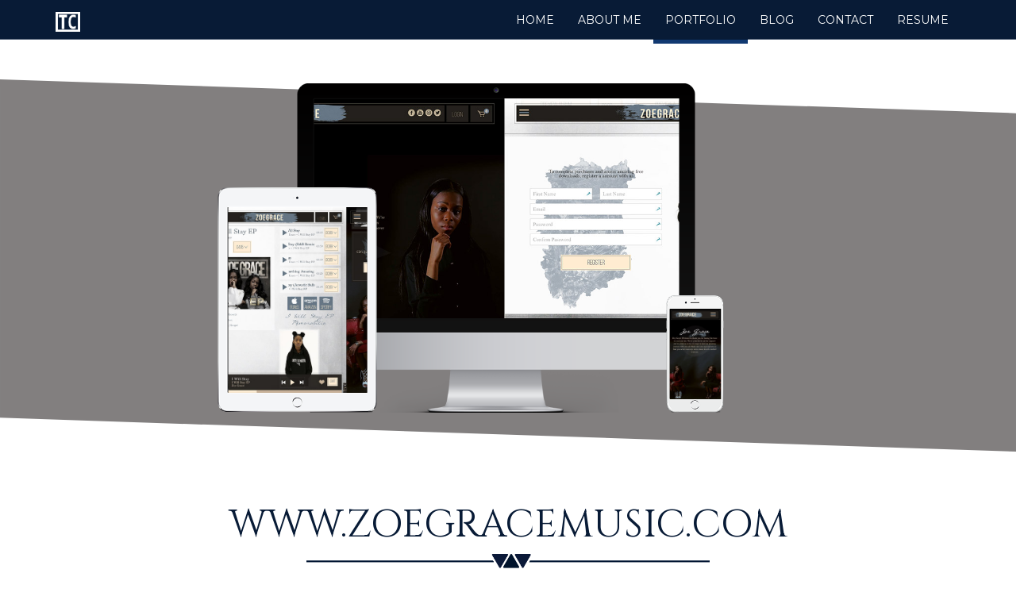

--- FILE ---
content_type: text/html; charset=UTF-8
request_url: https://tatendachawanzwa.com/portfolio/zoegracemusic/
body_size: 5838
content:
<!DOCTYPE HTML>
<html lang="en">
  <head>
    <meta charset="UTF-8">
    <meta http-equiv="X-UA-Compatible" content="IE=edge,chrome=1">
    <meta name="viewport" content="width=device-width, initial-scale=1">
    <meta name="description" content="Tatenda Chawanzwa website - Portfolio, Blog">
    <meta name="author" content="Tatenda Chawanzwa">
    <link rel="icon" href="https://tatendachawanzwa.com/wp-content/themes/mytheme/images/icon.ico">

    <title>zoegracemusic |  TC | Programmer, Artist, Blogger</title>

    <!-- Instead of getting the Bootstrap core CSS, we fetch the blog data with this Wordpress code -->
    <link rel="stylesheet" href="https://maxcdn.bootstrapcdn.com/bootstrap/3.3.7/css/bootstrap.min.css" integrity="sha384-BVYiiSIFeK1dGmJRAkycuHAHRg32OmUcww7on3RYdg4Va+PmSTsz/K68vbdEjh4u" crossorigin="anonymous">
    <link href="https://tatendachawanzwa.com/wp-content/themes/mytheme/style.css" rel="stylesheet">

    <!-- HTML5 shim and Respond.js for IE8 support of HTML5 elements and media queries -->
    <!--[if lt IE 9]>
      <script src="https://oss.maxcdn.com/html5shiv/3.7.2/html5shiv.min.js"></script>
      <script src="https://oss.maxcdn.com/respond/1.4.2/respond.min.js"></script>
    <![endif]-->

	<script src="https://ajax.googleapis.com/ajax/libs/jquery/2.1.3/jquery.min.js"></script>
  	<script type="text/javascript" src="https://cdnjs.cloudflare.com/ajax/libs/gsap/1.19.1/TweenMax.min.js"></script>
	<script type="text/javascript" src="https://cdnjs.cloudflare.com/ajax/libs/ScrollMagic/2.0.5/ScrollMagic.min.js"></script>
	<script src="https://cdnjs.cloudflare.com/ajax/libs/ScrollMagic/2.0.5/plugins/animation.gsap.min.js"></script>
	<script src="https://cdnjs.cloudflare.com/ajax/libs/mixitup/2.1.11/jquery.mixitup.min.js"></script>

	<!-- Custom fonts -->
	<link href="https://fonts.googleapis.com/css?family=Cinzel|Montserrat" rel="stylesheet">
	<link href="https://maxcdn.bootstrapcdn.com/font-awesome/4.7.0/css/font-awesome.min.css" rel="stylesheet" integrity="sha384-wvfXpqpZZVQGK6TAh5PVlGOfQNHSoD2xbE+QkPxCAFlNEevoEH3Sl0sibVcOQVnN" crossorigin="anonymous">

<script type="text/javascript">
	var WIN_WIDTH = $(window).width(); //window width (pxs)
	var WIN_HEIGHT = $(window).height(); //window height (pxs)
	var mob_dev = 768;
	var tablet_dev = 992;
	var large_dev = 1200;

	function toDeg(rad) {
		return rad * (180 / Math.PI);
	}
	var angle = 0;
	if (WIN_WIDTH > mob_dev) {
		angle = toDeg(Math.atan(60 / WIN_WIDTH));
	} else {
		angle = toDeg(Math.atan(40 / WIN_WIDTH));
	}

	function autoScrollTo(elem) {
		var speed = 3000; //time it takes to reach anchor point
		var targetY = $("#" + elem).offset().top;
		if (elem == "blogScroll") targetY += 400;
		if (elem == "contactSection") {
			targetY -= 200;
			speed += 2000;
		}
		$("body").animate({
			"scrollTop" : targetY
		}, speed);
	}
	function scrollToTop() {
		$("body").animate({
			"scrollTop" : "0px"
		}, 3500);
	}

		</script>
	<script>
	  (function(i,s,o,g,r,a,m){i['GoogleAnalyticsObject']=r;i[r]=i[r]||function(){
	  (i[r].q=i[r].q||[]).push(arguments)},i[r].l=1*new Date();a=s.createElement(o),
	  m=s.getElementsByTagName(o)[0];a.async=1;a.src=g;m.parentNode.insertBefore(a,m)
	  })(window,document,'script','//www.google-analytics.com/analytics.js','ga');
					
	  ga('create', 'UA-69464617-1', 'auto');
	  ga('send', 'pageview');
	</script>

	<!--
	wp_head() allows for plugin developers to dynamically add CSS or JavaScript to your site
	Some plugins won't work if omitted
	-->
	<link rel='dns-prefetch' href='//s.w.org' />
		<script type="text/javascript">
			window._wpemojiSettings = {"baseUrl":"https:\/\/s.w.org\/images\/core\/emoji\/2.2.1\/72x72\/","ext":".png","svgUrl":"https:\/\/s.w.org\/images\/core\/emoji\/2.2.1\/svg\/","svgExt":".svg","source":{"concatemoji":"https:\/\/tatendachawanzwa.com\/wp-includes\/js\/wp-emoji-release.min.js?ver=4.7.3"}};
			!function(a,b,c){function d(a){var b,c,d,e,f=String.fromCharCode;if(!k||!k.fillText)return!1;switch(k.clearRect(0,0,j.width,j.height),k.textBaseline="top",k.font="600 32px Arial",a){case"flag":return k.fillText(f(55356,56826,55356,56819),0,0),!(j.toDataURL().length<3e3)&&(k.clearRect(0,0,j.width,j.height),k.fillText(f(55356,57331,65039,8205,55356,57096),0,0),b=j.toDataURL(),k.clearRect(0,0,j.width,j.height),k.fillText(f(55356,57331,55356,57096),0,0),c=j.toDataURL(),b!==c);case"emoji4":return k.fillText(f(55357,56425,55356,57341,8205,55357,56507),0,0),d=j.toDataURL(),k.clearRect(0,0,j.width,j.height),k.fillText(f(55357,56425,55356,57341,55357,56507),0,0),e=j.toDataURL(),d!==e}return!1}function e(a){var c=b.createElement("script");c.src=a,c.defer=c.type="text/javascript",b.getElementsByTagName("head")[0].appendChild(c)}var f,g,h,i,j=b.createElement("canvas"),k=j.getContext&&j.getContext("2d");for(i=Array("flag","emoji4"),c.supports={everything:!0,everythingExceptFlag:!0},h=0;h<i.length;h++)c.supports[i[h]]=d(i[h]),c.supports.everything=c.supports.everything&&c.supports[i[h]],"flag"!==i[h]&&(c.supports.everythingExceptFlag=c.supports.everythingExceptFlag&&c.supports[i[h]]);c.supports.everythingExceptFlag=c.supports.everythingExceptFlag&&!c.supports.flag,c.DOMReady=!1,c.readyCallback=function(){c.DOMReady=!0},c.supports.everything||(g=function(){c.readyCallback()},b.addEventListener?(b.addEventListener("DOMContentLoaded",g,!1),a.addEventListener("load",g,!1)):(a.attachEvent("onload",g),b.attachEvent("onreadystatechange",function(){"complete"===b.readyState&&c.readyCallback()})),f=c.source||{},f.concatemoji?e(f.concatemoji):f.wpemoji&&f.twemoji&&(e(f.twemoji),e(f.wpemoji)))}(window,document,window._wpemojiSettings);
		</script>
		<style type="text/css">
img.wp-smiley,
img.emoji {
	display: inline !important;
	border: none !important;
	box-shadow: none !important;
	height: 1em !important;
	width: 1em !important;
	margin: 0 .07em !important;
	vertical-align: -0.1em !important;
	background: none !important;
	padding: 0 !important;
}
</style>
<script type='text/javascript' src='https://tatendachawanzwa.com/wp-includes/js/jquery/jquery.js?ver=1.12.4'></script>
<script type='text/javascript' src='https://tatendachawanzwa.com/wp-includes/js/jquery/jquery-migrate.min.js?ver=1.4.1'></script>
<script type='text/javascript' src='https://tatendachawanzwa.com/wp-content/themes/mytheme/js/bootstrap.js?ver=4.7.3'></script>
<link rel='https://api.w.org/' href='https://tatendachawanzwa.com/wp-json/' />
<link rel="EditURI" type="application/rsd+xml" title="RSD" href="https://tatendachawanzwa.com/xmlrpc.php?rsd" />
<link rel="wlwmanifest" type="application/wlwmanifest+xml" href="https://tatendachawanzwa.com/wp-includes/wlwmanifest.xml" /> 
<meta name="generator" content="WordPress 4.7.3" />
<link rel="canonical" href="https://tatendachawanzwa.com/portfolio/zoegracemusic/" />
<link rel='shortlink' href='https://tatendachawanzwa.com/?p=254' />
<link rel="alternate" type="application/json+oembed" href="https://tatendachawanzwa.com/wp-json/oembed/1.0/embed?url=https%3A%2F%2Ftatendachawanzwa.com%2Fportfolio%2Fzoegracemusic%2F" />
<link rel="alternate" type="text/xml+oembed" href="https://tatendachawanzwa.com/wp-json/oembed/1.0/embed?url=https%3A%2F%2Ftatendachawanzwa.com%2Fportfolio%2Fzoegracemusic%2F&#038;format=xml" />
  </head>

    <!-- Fixed navbar -->
    <nav class="navbar navbar-custom navbar-fixed-top top-nav-scroll">
      <div class="container">
        <div class="navbar-header">
          <button type="button" class="navbar-toggle collapsed" data-toggle="collapse" data-target="#navbar" aria-expanded="false" aria-controls="navbar">
            <span class="sr-only">Toggle navigation</span>
            <span class="icon-bar"></span>
            <span class="icon-bar"></span>
            <span class="icon-bar"></span>
          </button>
          <a class="navbar-brand" href="https://tatendachawanzwa.com">          	<img alt="TC" src="https://tatendachawanzwa.com/wp-content/themes/mytheme/images/TC.png" class="brand">
          </a>
        </div>
        <div id="navbar" class="navbar-collapse collapse navbar-right">
          <ul class="nav navbar-nav">
            <li id="nav1"><a href="https://tatendachawanzwa.com/#home">HOME</a></li>
            <li id="nav2"><a href="https://tatendachawanzwa.com/#abt">ABOUT ME</a></li>
            <li  id="nav3"><a href="https://tatendachawanzwa.com/portfolio/">PORTFOLIO</a></li>
            <li  id="nav4">
            	<a href="https://tatendachawanzwa.com/blog/">BLOG</a>            </li>
            <li id="nav5"><a href="https://tatendachawanzwa.com/#contactSection">CONTACT</a></li>
            <li><a target="_blank"  href="https://tatendachawanzwa.com/wp-content/themes/mytheme/docs/tatenda_cv_22_1.pdf">RESUME</a></li>
	</ul>
        </div><!--/.nav-collapse -->
      </div>
    </nav>

<body class="page-template-default page page-id-254 page-child parent-pageid-47">

	<div class="container-fluid zgPromo">
		<div class="promoTopTri">
			<div class="bg-triangle">
			  <svg version="1.1" id="Layer_1" xmlns="http://www.w3.org/2000/svg" xmlns:xlink="http://www.w3.org/1999/xlink" x="0px" y="0px"
				 viewBox="0 0 150 55" enable-background="new 0 0 150 55" xml:space="preserve">
			<polygon points="150,55 0,50 0,0 150,5 "/>
			</svg>
			</div>
		</div>
		<div class="row">
			<div class="promoGallery">
				<div class="row p-gallery">
					<figure>
						<div class="p-imac">
							<div class="p-imac-window">
								<div class="p-imac-belt"></div>
							</div>
						</div>
					</figure>
					<figure>
						<div class="p-ipad">
							<div class="p-ipad-window">
								<div class="p-ipad-belt"></div>
							</div>
						</div>
					</figure>
					<figure>
						<div class="p-iphone">
							<div class="p-iphone-window">
								<div class="p-iphone-belt"></div>
							</div>
						</div>
					</figure>
				</div>
				<div class="row p-nav">
					<div class="col-xs-12 p-thumbs">
					</div>
				</div>
			</div>
		</div>
		<div class="row">
			<div class="col-md-12 portDetail-1" style="margin-top: 15px">
				<h1>WWW.ZOEGRACEMUSIC.COM</h1>
				<img class="tri-div" src="https://tatendachawanzwa.com/wp-content/themes/mytheme/images/tri_div.png" />
				<p style="margin-top: 25px">
					Music site for musical artists in London. Site was made to not only inform people of the twins, but also create products to sell on the store. Via a custom CMS administrators can create albums/songs/apparel to sell on the store. Admin can also send mailgun newsletters to subscribers, view campaign stats, send/view email from unique email, view event requests from contact page, create blogs and view orders
				</p>
			</div>
		</div>
		<div class="row images">
			<div class="col-xs-12 col-xs-offset-0 col-md-6 col-md-offset-3">
				<img src="/wp-content/themes/mytheme/images/zg/macbook-headphones.jpg">
			</div>
		</div>
		<div class="row images">
			<div class="col-md-12">
				<div class="macs"></div>
			</div>
		</div>
		<div class="row vids">
			<div class="col-md-12">
				<p>Admin able to create albums/songs, videos, and merchandise to sell in the store</p>
			</div>
			<div class="col-md-4">
				<iframe src="https://www.youtube.com/embed/auT_CiALQNY?rel=0" frameborder="0" allowfullscreen></iframe>
			</div>
			<div class="col-md-4">
				<iframe src="https://www.youtube.com/embed/nW-OySM5B9E?rel=0" frameborder="0" allowfullscreen></iframe>
			</div>
			<div class="col-md-4">
				<iframe src="https://www.youtube.com/embed/Cvm_Neqs9y4?rel=0" frameborder="0" allowfullscreen></iframe>
			</div>
		</div>
		<div class="row login">
			<div class="col-xs-12 col-xs-offset-0 col-md-6 col-md-offset-3">
				<img src="/wp-content/themes/mytheme/images/zg/login.gif">
			</div>
		</div>
		<div class="bg-triangle2">
			<svg version="1.1" id="Layer_1" xmlns="http://www.w3.org/2000/svg" xmlns:xlink="http://www.w3.org/1999/xlink" x="0px" y="0px"
				 viewBox="0 0 150 84" enable-background="new 0 0 150 84" xml:space="preserve">
			<polygon points="150,74 0,84 0,10 150,0 "/>
			</svg>
		</div>
		<div class="row mockupPics">
			<div class="col-xs-12">
				<div class="imacmockup"></div>
			</div>
			<div class="col-xs-12">
				<div class="iphonemockup"></div>
			</div>
		</div>
		<div class="row mockhighlights">
			<div class="col-sm-6 col-md-6">
				<div class="highlight-1"></div>
			</div>
			<div class="col-sm-6 col-md-6">
				<div class="highlight-2"></div>
			</div>
		</div>
		<div class="row">
			<div class="col-xs-12">
				<div class="promo-buttons">
					<a class="btn btn-primary btn-lg demoButton" href="https://www.zoegracemusic.com" target="_blank" type="button">View Site</a>
					<a class="btn btn-primary btn-lg demoButton" href="https://www.behance.net/gallery/47956123/zoegracemusic-website" target="_blank" type="button">View behance page</a>
				</div>
			</div>
		</div>
		<div class="row portDetail-2" style="margin-bottom: 0">
			<div class="col-md-12 tools">
				<h4>TECH STACK</h4>
				<img src="/wp-content/themes/mytheme/images/icons/laravel.png">
				<img src="/wp-content/themes/mytheme/images/icons/react.png">
				<img src="/wp-content/themes/mytheme/images/icons/redux.png">
				<img src="/wp-content/themes/mytheme/images/icons/pixi.png">
				<img class="small" src="/wp-content/themes/mytheme/images/icons/ps.jpg">
				<img class="small" src="/wp-content/themes/mytheme/images/icons/ai.jpg">
				<img class="small" src="/wp-content/themes/mytheme/images/icons/ae.jpg">
			</div>
		</div>
		<!-- PHOTO GALLERY -->
		<div class="row portDetail-2">
				<div class="col-md-12 galleryContainer">
			<h4>DESIGN STAGE</h4>
			<!-- photo gallery thumbnails -->
			<div class="galleryThumbContainer">
				<div class="galleryThumbs">
					<a href="javascript: changeImage(1)" class="thumbsnailimage1">
									<img src="https://tatendachawanzwa.com/wp-content/themes/mytheme/images/zg/zg1.jpg" width="auto" height="100" alt="" /></a><a href="javascript: changeImage(2)" class="thumbsnailimage2">
									<img src="https://tatendachawanzwa.com/wp-content/themes/mytheme/images/zg/zg2.jpg" width="auto" height="100" alt="" /></a><a href="javascript: changeImage(3)" class="thumbsnailimage3">
									<img src="https://tatendachawanzwa.com/wp-content/themes/mytheme/images/zg/zg3.jpg" width="auto" height="100" alt="" /></a><a href="javascript: changeImage(4)" class="thumbsnailimage4">
									<img src="https://tatendachawanzwa.com/wp-content/themes/mytheme/images/zg/zg4.jpg" width="auto" height="100" alt="" /></a><a href="javascript: changeImage(5)" class="thumbsnailimage5">
									<img src="https://tatendachawanzwa.com/wp-content/themes/mytheme/images/zg/zg5.jpg" width="auto" height="100" alt="" /></a><a href="javascript: changeImage(6)" class="thumbsnailimage6">
									<img src="https://tatendachawanzwa.com/wp-content/themes/mytheme/images/zg/zg6.jpg" width="auto" height="100" alt="" /></a>				</div>
			</div>
			<!-- photo gallery preview -->
			<div class="galleryPreviewContainer">
				<div class="galleryPreviewImage">
					<img class="previewImage1" src="https://tatendachawanzwa.com/wp-content/themes/mytheme/images/zg/zg1.jpg" width="100%" height="auto" alt="zoegrace webiste design screenshots" /><img class="previewImage2" src="https://tatendachawanzwa.com/wp-content/themes/mytheme/images/zg/zg2.jpg" width="100%" height="auto" alt="zoegrace webiste design screenshots" /><img class="previewImage3" src="https://tatendachawanzwa.com/wp-content/themes/mytheme/images/zg/zg3.jpg" width="100%" height="auto" alt="zoegrace webiste design screenshots" /><img class="previewImage4" src="https://tatendachawanzwa.com/wp-content/themes/mytheme/images/zg/zg4.jpg" width="100%" height="auto" alt="zoegrace webiste design screenshots" /><img class="previewImage5" src="https://tatendachawanzwa.com/wp-content/themes/mytheme/images/zg/zg5.jpg" width="100%" height="auto" alt="zoegrace webiste design screenshots" /><img class="previewImage6" src="https://tatendachawanzwa.com/wp-content/themes/mytheme/images/zg/zg6.jpg" width="100%" height="auto" alt="zoegrace webiste design screenshots" />				</div>
				<div class="galleryPreviewArrows">
					<a href="#" class="prevArrow"><</a>
					<a href="#" class="nextArrow">></a>
				</div>
			</div>
			<!-- gallery navigation bullets -->
			<div class="galleryNavBullets">
				<a href="javascript: changeImage(1)" class="galleryBullet1"><span>Bullet</span></a><a href="javascript: changeImage(2)" class="galleryBullet2"><span>Bullet</span></a><a href="javascript: changeImage(3)" class="galleryBullet3"><span>Bullet</span></a><a href="javascript: changeImage(4)" class="galleryBullet4"><span>Bullet</span></a><a href="javascript: changeImage(5)" class="galleryBullet5"><span>Bullet</span></a><a href="javascript: changeImage(6)" class="galleryBullet6"><span>Bullet</span></a>			</div>
		</div>
		</div>
		<!-- /PHOTO GALLERY -->
	</div>

<script type="text/javascript">

	$('#nav3').addClass('active');

	var imagesTotal = 6,
	currentImage = 1,
	thumbsTotalWidth = 0;

	showCurrentImage();

	/* setting width of .gallerythumbContainer */
	$(window).load(function(){
		$('.galleryThumbs a img').each(function(){
			//thumbsnailImage width + 10px margin-right + 4px border either side
			thumbsTotalWidth += $(this).width() + 10 + 8;
		});
		$('.galleryThumbs').width(thumbsTotalWidth);
	});

	/* setting up the .prev/nextArrows */
	$('.galleryPreviewArrows .prevArrow').click(function(){
		removeCurrentImage();
		currentImage--;
		if (currentImage == 0) currentImage = imagesTotal;
		showCurrentImage();
		return false;
	});
	$('.galleryPreviewArrows .nextArrow').click(function(){
		removeCurrentImage();
		currentImage++;
		if (currentImage == imagesTotal+1) currentImage = 1;
		showCurrentImage();
		return false;
	});

	/* function invoked by .galleryBullets */
	function changeImage(imgNum) {
		if (imgNum == currentImage) return;
		removeCurrentImage();
		currentImage = imgNum;
		showCurrentImage();
	}

	function removeCurrentImage() {
		$('.galleryThumbs .thumbsnailimage'+currentImage).removeClass("active");
		$('.galleryNavBullets .galleryBullet'+currentImage).removeClass("active");
		$('.galleryPreviewImage .previewImage'+currentImage).hide();
	}
	function showCurrentImage() {
		$('.galleryThumbs .thumbsnailimage'+currentImage).addClass("active");
		$('.galleryNavBullets .galleryBullet'+currentImage).addClass("active");
		$('.galleryPreviewImage .previewImage'+currentImage).show();
		console.log(currentImage);
	}

</script>


		<div class="container-fluid footer-container">
		    <footer>
		     	<div class="row">
					<div class="col-md-6 col-md-offset-3">
						<p>&copy; Site brainchild of Tatenda Chawanzwa</p>
					</div>
		     		<div class="col-md-12 footer-icons">
						<a href="https://twitter.com/shadrech17" target="_blank" ><img src="https://tatendachawanzwa.com/wp-content/themes/mytheme/images/twitter.png" id="footer-icon-twitter" /></a>
						<a href="https://www.behance.net/tatendaChawanzwa" target="_blank"><img src="https://tatendachawanzwa.com/wp-content/themes/mytheme/images/icons/behance.png" id="footer-icon-google" /></a>
						<a href="https://github.com/shadrech" target="_blank"><img src="https://tatendachawanzwa.com/wp-content/themes/mytheme/images/github.png" id="footer-icon-github" />
					</div>
		     	</div>
			</footer>
		</div>

		<script type="text/javascript">
			var vidWidth = $('.portDetail-1 iframe').width();
						$('.portDetail-1 iframe').height(vidWidth * 0.5625);			/*$(".triangleTop").css('borderRight', WIN_WIDTH + 'px solid transparent');
			$(".triangleTop-2").css('borderLeft', WIN_WIDTH + 'px solid transparent');
			$(".triangleTop-3").css('borderLeft', WIN_WIDTH + 'px solid transparent');
			$(".triangleBottom").css('borderLeft', WIN_WIDTH + 'px solid transparent');*/
		</script>
		<script src="https://maxcdn.bootstrapcdn.com/bootstrap/3.3.5/js/bootstrap.min.js"></script>
		<script type="text/javascript" src="https://tatendachawanzwa.com/wp-content/themes/mytheme/js/main.js"></script>
		<script type='text/javascript' src='https://tatendachawanzwa.com/wp-includes/js/wp-embed.min.js?ver=4.7.3'></script>
<script type='text/javascript'>
/* <![CDATA[ */
var countVars = {"disqusShortname":"tatenda"};
/* ]]> */
</script>
<script type='text/javascript' src='https://tatendachawanzwa.com/wp-content/plugins/disqus-comment-system/media/js/count.js?ver=4.7.3'></script>
	</body>
</html>

--- FILE ---
content_type: text/css
request_url: https://tatendachawanzwa.com/wp-content/themes/mytheme/style.css
body_size: 7416
content:
/*!
Theme Name: mytheme
Theme UIR: http://www.tatenda.info
Description: My unique Wordpress Theme
Version: 1
Author: Tatenda Chawanzwa
Author URI: http://www.tatendachawanzwa.com/#abt
Template: mytheme
*/.whiteBG,.wrapper,body .admin-bar{position:relative}.blogBox-home:hover,.blogSum .blogBox:hover,.list-group-item:hover{cursor:pointer;text-decoration:none}.bolden,.name,.single-heading,.tcLogo span{font-weight:700}.break,.clear{clear:both}#pFilter li,#pFilter li a:hover,.blogBox-home:hover,.blogSum a:hover,.list-group-item:hover{text-decoration:none}.promoGallery .p-gallery .p-imac .p-imac-window{height:277px;width:460px}.promoGallery .p-gallery .p-ipad .p-ipad-window{height:234px;width:175px}.promoGallery .p-gallery .p-iphone .p-iphone-window{height:114px;width:65px}.navbar-fixed-bottom{text-align:center;padding:5px;width:100%;height:5px;background-color:#081b36}body,html{background-color:transparent;overflow-x:hidden}.container-fluid{padding-left:0!important;padding-right:0!important}body .admin-bar{background-color:#000;right:0;left:0;z-index:1030}.navbar-fixed-top{top:0}body.admin-bar .navbar-fixed-top{top:28px!important}.icon-bar{color:#fff!important;background-color:#fff!important}.navbar-brand .brand{max-height:25px;margin:0;padding:0}#latestPost{margin:0;padding:10px}.navbar-custom{background-color:#081B36}.navbar-custom li a{color:#fff}.navbar-custom li a:hover{background-color:rgba(8,27,54,.5)!important}@media screen and (min-width:992px){.navbar{background:0 0;height:15px;font-family:Montserrat,Sans-serif,Arial}.navbar-custom,.navbar-fixed-top{background-color:none}.navbar-custom li a{color:#fff}.navbar-fixed-top{-webkit-transition:all 1s ease-out;-moz-transition:all 1s ease-out;-o-transition:all 1s ease-out;transition:all 1s ease-out}.navbar-fixed-top:hover{background-color:rgba(8,27,54,.5)}.top-nav-scroll{background-color:#081b36;border-bottom:1px solid rgba(235,242,252,.3);-webkit-transition:all 1s ease-out;-moz-transition:all 1s ease-out;-o-transition:all 1s ease-out;transition:all 1s ease-out}.top-nav-scroll:hover{background-color:#081b36!important}.navbar-fixed-top li:visited,.top-nav-scroll li.active{background-color:#081b36!important;outline:0;border-bottom:5px solid #113971}.top-nav-scroll li a:hover{background-color:#113971!important}}.mainPic{background:url(images/BGpromo.jpg) bottom center no-repeat;z-index:-50;background-size:cover;-webkit-background-size:cover;-moz-background-size:cover;-o-background-size:cover}.mainPic_b{background:url(images/BGpromo_b.jpg) bottom center no-repeat;z-index:-100;background-size:cover;-webkit-background-size:cover;-moz-background-size:cover;-o-background-size:cover}@media screen and (max-width:767px){.mainPic{background:url(images/BGpromo_mob.jpg) bottom center no-repeat;background-size:cover}.mainPic_b{display:none}}.wrapper{background-color:transparent;width:100%;z-index:500}#abt{padding-top:25vh;z-index:800}.whiteBG{background-color:#fff!important;margin-top:0;z-index:1}.transparentBG{background:0 0;background-color:none}.fullScreen,.introScene{background-color:transparent}.fixedBG{position:fixed;display:block;height:100%;width:100%;margin:0;padding:0}.fullScreen,.introScene,.whiteBG{height:100vh}.introScene{position:relative;z-index:999;text-align:center;font-family:Montserrat,Sans-serif,Arial;color:#fff}@media screen and (max-width:768px){.container{min-width:100%}.introScene{padding-top:40%}}.introScene p{line-height:2px}.tcLogo{position:absolute;margin:0 auto;width:auto!important;padding:0;-webkit-transform:perspective(600px) rotateY(90deg);-moz-transform:perspective(600px) rotateY(90deg);-o-transform:perspective(600px) rotateY(90deg);transform:perspective(600px) rotateY(90deg)}@-webkit-keyframes flip{from{-webkit-transform:perspective(600px) rotateY(90deg)}to{-webkit-transform:perspective(600px) rotateY(0)}}@-moz-keyframes flip{from{-moz-transform:perspective(600px) rotateY(90deg)}to{-moz-transform:perspective(600px) rotateY(0)}}@-o-keyframes flip{from{-o-transform:perspective(600px) rotateY(90deg)}to{-o-transform:perspective(600px) rotateY(0)}}.tcLogo span{border:15px solid #fff;padding:2px;font-size:7em;-webkit-transition:all .3s linear;-moz-transition:all .3s linear;-o-transition:all .3s linear;-ms-transition:all .3s linear;transition:all .3s linear}.name,.skills{position:relative;padding:0}.name{margin:10px 0 0;font-size:1.4em;opacity:1;text-shadow:0 0 1px rgba(255,255,255,.5);-webkit-animation:reveal .7s linear backwards;-moz-animation:reveal .7s linear backwards;-o-animation:reveal .7s linear backwards;animation:reveal .7s linear backwards;-webkit-animation-delay:2s;-moz-animation-delay:2s;-o-animation-delay:2s;animation-delay:2s}.skills{margin:0;font-size:1.1em;text-shadow:0 0 0 #fff;-webkit-animation:reveal .6s linear backwards;-moz-animation:reveal .6s linear backwards;-o-animation:reveal .6s linear backwards;animation:reveal .6s linear backwards;-webkit-animation-delay:3s;-moz-animation-delay:3s;-o-animation-delay:3s;animation-delay:3s}@-webkit-keyframes reveal{0%{opacity:0;color:transparent}90%{opacity:.9;color:transparent}100%{opacity:1}}@-moz-keyframes reveal{0%{opacity:0;color:transparent}90%{opacity:.9;color:transparent}100%{opacity:1}}@-o-keyframes reveal{0%{opacity:0;color:transparent}90%{opacity:.9;color:transparent}100%{opacity:1}}@keyframes reveal{0%{opacity:0;color:transparent}90%{opacity:.9;color:transparent}100%{opacity:1;text-shadow:0 0 1px #fff}}.aboutBox,.ball,.plug img{opacity:1}@media screen and (max-width:768px){.tcLogo span{font-size:5em;border:12px solid #fff}.skills{line-height:normal!important}}#mePic{width:100%}.aboutSlant-bottom,.aboutSlant-top{width:0;height:0;margin:0 auto!important}.aboutSlant-top{border-bottom:40px solid #fff;text-align:justify}.aboutSlant-bottom{position:absolute;border-top:40px solid #fff;display:block}.helloWrapper{position:relative}.helloWrapper p{font-family:'Times New Roman'}@media screen and (max-width:767px){.aboutSlant-top{border-bottom:20px solid #fff}.aboutSlant-bottom{border-top:20px solid #fff}.helloWrapper{margin-top:10px}}@media screen and (min-width:767px) and (max-width:991px){.slantR{z-index:0;width:0;height:0;margin:0;position:relative;top:-35px;right:20px;float:right;border-top:20px solid transparent;border-bottom:20px solid transparent}.helloWrapper{margin-top:20px}}@media screen and (min-width:992px){.slantL,.slantR{width:0;height:0;position:relative;float:right}#s3,#s4{z-index:0;transform:rotate(0)}.slantL{z-index:0;margin:0 right;top:5px;border-top:20px solid transparent;border-bottom:20px solid transparent}#s4,#s5,.slantR{margin:0}.slantR{z-index:0;top:-25px;border-top:20px solid transparent;border-bottom:20px solid transparent}#s3,#s4,#s5{width:0;height:0;position:absolute;border-top:20px solid transparent;border-bottom:20px solid transparent}#s2{color:#fff}#s3{margin:-40px 0 0}#s4{border-left:500px solid #081b36}#s5{z-index:100}}.whiteArea{background-color:#fff;width:100%;height:30px}.ball{position:absolute;background-color:#ebf7fa;height:20px;width:20px;border-radius:10px;z-index:50}.helloSlantB,.helloSlantT{width:0;height:0;margin:0 auto!important;display:block}#ballsSection,#ballsSection-2{position:absolute;z-index:500!important}.helloBox,.helloSlantB,.helloSlantT{position:relative}.helloSlantT{border-bottom:17px solid #ebf7fa}.fa-quote-left{float:left}.helloSlantB{border-top:7px solid #ebf7fa}.helloBox{z-index:888;background-color:#ebf7fa!important;color:#081B36!important;margin:0 auto;margin-top:0!important;padding:5px 5px 5px 10px;font-family:sans-serif,"Lucida Sans Unicode","Lucida Grande";font-size:1em;text-align:center;width:50%}.helloQuotes{position:absolute;color:#fff}.fa-5x{color:rgba(8,27,54,.3)!important}.about-home .pull-left{left:-10px}.about-home .pull-right{top:-50px;display:inline}@media screen and (max-width:767px){.about-home .pull-right,.helloBox .fa{display:none}}@media screen and (max-width:992px){.port-front{left:15px}}.aboutMe{position:relative;z-index:888;text-align:left;font-family:sans-serif,'Palatino Linotype';font-size:1.1em;margin:0 auto!important;padding:5px 20px 0;background-color:#fff!important;color:#081B36!important;width:70%;overflow:visible}.aboutMe .media-body{font-family:"Lucida Grande"}.aboutMe .media{margin:0;padding:0;width:100%}.aboutMe .media-left{padding:0;margin:0;min-width:150px}@media screen and (min-width:767px) and (max-width:992px){.aboutMe{width:80%}}.skill-items{display:none;font-family:Cinzel,sans-serif,'platino linotype';text-align:left;margin:0;padding:0}#pFilter,.plug{text-align:center}.skill-items h3{margin:0}.icons{padding-left: 10px;}.icons img{margin:10px;z-index:10;width:100px;max-width:100%;height:auto}.programming.icons img{max-width:200px}.design.icons img{width:60px;display:inline-block;margin-right:0}.design.icons img.blender{min-width:200px}@media screen and (max-width:991px){.row .icons{display:none}.skill-items{display:block}}.title span{position:absolute!important;font-family:Montserrat,Sans-serif,'Palatino Linotype'!important;font-size:150%;color:#fff;border:10px solid #fff;padding:2px 4px}.portfolioBox span{z-index:100!important}.blogTitle,.blogTitle-home,.categoryTitle span{position:absolute;z-index:5}@media screen and (max-width:767px){.title span{font-size:100%;color:#fff;border:7px solid #fff;padding:1px 2px}}@media screen and (min-width:767px) and (max-width:991px){.title span{font-size:125%;color:#fff;border:8px solid #fff;padding:1px 2px}}.contactTriangle,.triangleTop{border-right:100vw solid transparent}.blogTitle-home{top:calc(55vh - 107px);left:50px}.categoryTitle span{width:auto;top:calc(50vh - 100px)}.triangleTop,.triangleTop-2{z-index:30;height:0;width:0;border-bottom:60px solid #fff}ul{list-style:none}.triangleTop{position:relative}.triangleTop-2{position:absolute;right:-15px;border-left:100vw solid transparent}.triangleTop:before{z-index:1;content:"";display:block;position:absolute;bottom:0;left:0;width:100%}.triangleBottom,.triangleTop-3{width:0;border-left:100vw solid transparent;height:0}.triangleTop-3{position:relative;z-index:100;border-bottom:60px solid #fff}.triangleBottom{position:absolute;z-index:30;left:0;border-top:60px solid #fff}#blogTri{top:-60px}.contactTriangle{height:0;width:100%;position:absolute;z-index:500;border-bottom:60px solid #081b36;margin-top:-60px}.quote{font-family:'Times New Roman';font-size:1.2em;color:#113971;padding-left:20px;padding-right:20px;margin-bottom:10px}.demoButton,.viewButton{font-family:Montserrat,Sans-serif,'Palatino Linotype';z-index:1;position:relative}#myCarousel{position:relative;z-index:2}#myCarousel .item{width:100%;height:auto}.slider-size{height:41.666667vw}#carousel-zg{background:url(images/banners/zg_banner.jpg) center center;background-size:cover}#carousel-gsmart{background:url(images/banners/gsmart_banner.jpg) center center;background-size:cover}@media screen and (max-width:768px){.triangleTop,.triangleTop-2,.triangleTop-3{border-bottom:40px solid #fff}.triangleBottom{border-top:40px solid #fff}#blogTri{top:-40px;left:15px}.blogTitle-home{top:calc(55vh - 77px)}.contactTriangle{border-bottom:40px solid #081b36;margin-top:-40px}.ball-scene-2{display:none}#carousel-gsmart,#carousel-zg{height:66.773504vw}#carousel-zg{background:url(images/banners/zg_banner@mobile.jpg) center center no-repeat;background-size:contain}#carousel-gsmart{background:url(images/banners/gsmart_banner@mobile.jpg) center center no-repeat;background-size:contain}.quote{font-size:1em}}.viewButton{margin:20px auto;padding:10px 40px;height:20%;background-color:#081b36!important;width:min-content;width:-webkit-min-content;width:-moz-min-content}.viewButton:hover{background-color:#0f3162!important}.demoButton{margin:10px 20px 0;padding:10px;width:max-content;width:-webkit-max-content;width:-moz-max-content;background-color:#081b36!important}.demoButton:hover{background-color:#0f3162!important}.demoButton img{height:30px;width:auto;margin:0;padding:0}#parallax1{position:relative;z-index:1;height:300px;width:100%}.skyline{position:relative;z-index:10;height:60vh;background-image:url(images/skyline.jpg);background-size:110% auto;background-repeat:repeat-x;overflow:hidden}#skylineTriB{top:calc(60vh - 60px)}@media screen and (max-width:767px){.skyline{background-size:auto 100%;background-position:center}#skylineTriB,#skylineTriT{display:none}}@media screen and (min-width:767px) and (max-width:991px){.skyline{background-position:center;background-size:cover;height:50vh}#skylineTriB{top:-40px}}.social-media-icons a,.social-media-icons span{margin:0 auto;z-index:900}.contactTitle,.plug{z-index:50}.social-media-icons img{position:absolute;width:50px!important}#icon-twitter{margin-top:24%;margin-left:45%}#icon-google{margin-top:24.5%;margin-left:50%}#icon-github{margin-top:25%;margin-left:55%}.plug{position:relative;font-family:"Lucida Grande",sans-serif;margin-top:60vh}.desk-1,.desk-2{margin:0;position:relative}.plug p{padding-right:30px;padding-left:30px}.plug img{max-width:60%;height:auto}#plug1{top:-60px}#plug2{top:-30px}.portWrap{position:relative;z-index:500;background:#fff!important;width:100%}.grad{position:relative;z-index:2;height:300px;background:0 0;padding:0;bottom:0}.desk-1{height:90vh;z-index:10;background:url(images/desk_1.jpg) center center fixed;background-size:cover;-webkit-background-size:cover;-moz-background-size:cover;-o-background-size:cover}.desk-2{height:55vh;z-index:1;background:url(images/desk_2.jpg) 0 -300px no-repeat fixed;background-size:cover;-webkit-background-size:cover;-moz-background-size:cover;-o-background-size:cover}.blogWrap .triangleTop-2{top:-60px}@media screen and (max-width:767px){.plug{margin-top:80px;margin-bottom:20px}.plug img{max-width:50%}#plug1,#plug2,#plug3{margin-top:20px}.desk-1{height:70vh;background:url(images/desk_1_mob.jpg) center center;background-size:cover;-webkit-background-size:cover;-moz-background-size:cover;-o-background-size:cover}.social-media-icons img{width:35px}#icon-twitter{margin-top:60%;margin-left:20%}#icon-google{margin-top:60%;margin-left:40%}#icon-github{margin-top:60%;margin-left:60%}.blogWrap .triangleTop-2{top:-40px;left:10px}.desk-2{background:url(images/desk_2_mob.jpg) center no-repeat;background-size:cover;-webkit-background-size:cover;-moz-background-size:cover;-o-background-size:cover}}@media screen and (min-width:767px) and (max-width:991px){.plug img{max-width:80%}.plug{margin-top:10px}#plug1,#plug2,#plug3{margin-top:20px}.desk-1{height:70vh;background:url(images/desk_1.jpg) center center no-repeat;background-size:cover;-webkit-background-size:cover;-moz-background-size:cover;-o-background-size:cover}.desk-2{background:url(images/desk_2.jpg) bottom no-repeat;background-size:cover;-webkit-background-size:cover;-moz-background-size:cover;-o-background-size:cover}.blogWrap .triangleTop-2{top:-40px;left:10px}#icon-twitter{margin-top:40%;margin-left:30%}#icon-google{margin-top:41.25%;margin-left:40%}#icon-github{margin-top:42.5%;margin-left:50%}}.blogSection{background-color:#fff;margin:0;padding-bottom:200px!important;position:relative;z-index:10}.blogBox,.blogBox-home{z-index:0!important;-webkit-transition:all .2s linear;-moz-transition:all .2s linear;-o-transition:all .2s linear;-ms-transition:all .2s linear}.blogBox{font-family:Sans-serif,Garamond,"Lucida Grande";background-color:#ebf2fc;margin:15px auto;width:80%!important;transition:all .2s linear;padding:5px 15px}.blogSum .blogBox:hover{background-color:#cddff8}.blogBox-home{font-family:"Lucida Sans Unicode","Lucida Grande",sans-serif;background-color:#ebf2fc;margin:5px auto;transition:all .2s linear;padding:10px 20px}.blogBox-home:hover{background-color:#cddff8}.blogBox-single,.commentBox{background-color:#ebf2fc}.col-md-9>.blogBox-home{margin-top:70px!important}.blogBox-home img{width:100%;height:auto}.blogBox-single{font-family:Sans-serif,"Lucida Grande";z-index:1;margin:15px auto;width:90%;padding:10px 20px}.single-heading{font-family:Cinzel,Sans-serif,'Palatino Linotype';margin-bottom:10px;margin-top:25px}.gsmartPromo .promo-buttons,.single-buttons{width:100%;position:relative;text-align:center}@media screen and (max-width:991px){.blogBox-single{width:90%}.blogBox{width:90%!important}}.blogbox-small p{font-size:.9em}.thumbnail-blog{width:100%;height:200px;overflow:hidden}.thumbnail-blog img{width:100%;height:auto;transform:translateY(-50%)}.about-home{font-family:"Lucida Sans Unicode","Lucida Grande",sans-serif;color:#081b36}@media screen and (min-width:768px){.container-blog{max-width:900px}}.excerpt{font-family:Sans-serif,"Lucida Grande","Lucida Sans Unicode";color:#081b36!important}.categoryBox h5,.list-group-item{font-family:"Lucida Sans Unicode","Lucida Grande",sans-serif}.category-home,.categoryBox,.categoryBox-home{background-color:#bed5f5;color:#081b36!important;padding:5px;z-index:1}.categoryBox{position:fixed;margin:10px auto;width:calc((100% / 12) * 2.9);opacity:1}.category-home{position:relative;margin:10px}@media screen and (max-width:767px){.container-blog .categoryBox{width:85%;top:20px;margin-bottom:20px}.blogBox h1{font-size:5vw}.blogBox .time{font-size:3vw}}.categoryBox-home{margin:10px auto;right:calc(100vw - 40vw);border-left:#081b36 5px solid}.categoryBox-home .bolden{height:100%;width:100%;color:#fff!important;background-color:#081b36}.categoryBox a{color:#081b36!important}.nav-pills li:hover{background-color:#cddff9!important}.badge{float:right}.col-md-3>.list-group{margin-top:70px;position:fixed}@media screen and (max-width:768px){.col-md-3>.list-group{position:relative;margin-top:0;text-align:center}}.list-group-item{background-color:#ebf2fc!important;border:1px solid #fff!important;border-radius:0!important;font-size:.8em;-webkit-transition:all .2s linear;-moz-transition:all .2s linear;-o-transition:all .2s linear;-ms-transition:all .2s linear;transition:all .2s linear;overflow:hidden}.list-group-item h4,.listHeaders{font-size:1.2em;font-weight:700}.shape-1,.shape-2{transition:all .4s linear;overflow:hidden}.list-group-item:hover{background-color:#cddff8!important}.postList{border-left:#081b36 5px solid}#rList{background-color:#081b36!important;border-left:#081b36 1px solid!important;border-top:#081b36 1px solid!important;border-radius:0!important}.catList,.catList-cat{border-left:#0c2a54 5px solid;z-index:100}.catBox{position:relative!important}.bottomBar,.catHeaderPic,.catList{position:relative}.catList{margin-right:40px}@media screen and (max-width:992px){.postList{left:15%}.catList{margin-left:40px}}.catList .badge{background-color:#a7b2c1!important}#cList{background-color:#0c2a54!important;border-left:#0c2a54 1px solid!important;border-top:#0c2a54 1px solid!important;border-radius:none}.listHeaders{height:30px;color:#fff;font-family:Montserrat,Sans-serif!important;padding:0 0 40px 17px!important;margin:0!important;border-radius:0}.listHeaders:hover{cursor:default!important}#pFilter li a:hover,.box-1,.promoGallery .p-nav .p-thumbs .p-thumb:hover,.shape-1,.shape-2{cursor:pointer}.catHeaderPic{height:50vh;z-index:1;background-size:cover;-webkit-background-size:cover;-moz-background-size:cover;-o-background-size:cover}.categoryHeader .triangleTop-2{top:-60px}.bottomBar{z-index:0}.blog-content{width:auto!important}.excerpt ul{list-style:disc!important}.size-full{width:100%!important;height:auto}#commentform p{width:auto!important}#commentform textarea{width:100%}@media screen and (max-width:768px){.categoryHeader .triangleTop-2{top:-40px}}.portTitle span{top:calc(40vh - 120px)}.portfolioHeaderPic{height:40vh;position:relative;z-index:1;background-image:url(images/desk_1.jpg);background-position:bottom;background-size:cover;background-color:transparent}#pFilter,.portLine{z-index:900;width:100%;position:relative}.port #ballsSection{top:-65px}.port .triangleTop-2{top:-60px}#pFilter{margin:10px;border:none}#pFilter li{float:left;padding:5px 20px;border:none;border-right:1px solid #fff!important;border-radius:0;font-family:Montserrat,Sans-serif,'Palatino Linotype';font-size:100%}#pFilter li a{color:#01050a}.portLine{background-color:#081b36;height:2px}#items-wrapper{position:relative;left:-2vw}#items-wrapper.no-support{left:-4.5vw!important;width:100%!important}@media screen and (min-width:1400px){#items-wrapper{left:-5vw}}#pFilter .list-group-item{background-color:#fff!important}#pFilter .active{background-color:#081b36!important;border-radius:10px 10px 0 0!important}#items-wrapper .item{display:none}.shape-1{position:relative;z-index:10;clip-path:polygon(50% 5%,5% 95%,95% 95%);-webkit-clip-path:polygon(50% 5%,5% 95%,95% 95%);-ms-clip-path:polygon(50% 5%,5% 95%,95% 95%);-moz-clip-path:polygon(50% 5%,5% 95%,95% 95%);-o-clip-path:polygon(50% 5%,5% 95%,95% 95%)}.shape-1:hover{box-shadow:inset 0 0 0 1000px rgba(8,27,54,.8);clip-path:polygon(50% 0,0 100%,100% 100%);-webkit-clip-path:polygon(50% 0,0 100%,100% 100%);-ms-clip-path:polygon(50% 0,0 100%,100% 100%);-moz-clip-path:polygon(50% 0,0 100%,100% 100%);-o-clip-path:polygon(50% 0,0 100%,100% 100%);z-index:20;overflow:hidden}.shape-2{position:relative;z-index:10;-webkit-clip-path:polygon(5% 5%,95% 5%,50% 95%);-moz-clip-path:polygon(5% 5%,95% 5%,50% 95%);-o-clip-path:polygon(5% 5%,95% 5%,50% 95%);clip-path:polygon(5% 5%,95% 5%,50% 95%)}.shape-2:hover{box-shadow:inset 0 0 0 1000px rgba(8,27,54,.8);-webkit-clip-path:polygon(0 0,100% 0,50% 100%);-moz-clip-path:polygon(0 0,100% 0,50% 100%);-o-clip-path:polygon(0 0,100% 0,50% 100%);clip-path:polygon(0 0,100% 0,50% 100%);z-index:20}.shape-1 .details,.shape-2 .details{margin:0 auto;z-index:5;opacity:0;transition:all .4s linear;position:relative;font-family:"Lucida Sans Unicode","Lucida Grande",sans-serif;text-align:center;color:#fff}.shape-1 .details{top:calc((100vw/4) - 50px)}.shape-2 .details{top:15px}.details{font-size:.9em}.details .heading{font-weight:700}.box-1:hover .details,.shape-1:hover .details,.shape-2:hover .details{opacity:1}.box-1{position:relative;z-index:1;height:calc(100vw / 4.5);width:100%;margin-left:15px;margin-bottom:10px;transition:all 1s linear;-webkit-transition:all 1s linear;-moz-transition:all 1s linear;-o-transition:all 1s linear}.box-1:hover{box-shadow:inset 0 0 0 1000px rgba(8,27,54,.8);z-index:10}.box-1 .details{text-align:center;position:relative;margin:0 auto;top:10px;z-index:5;color:#fff;opacity:0;transition:all .4s linear;font-family:"Lucida Sans Unicode","Lucida Grande",sans-serif}@media screen and (min-width:992px){.postList{max-width:22%}#items-wrapper{width:80vw}.no-support{width:95vw!important}.shape-1,.shape-2{width:calc(100vw/4);height:calc(100vw/4)}}@media screen and (min-width:767px) and (max-width:992px){#items-wrapper{width:75vw}.shape-1,.shape-2{width:calc(100vw/2.1);height:calc(100vw/2.1)}#pFilter{left:10vw}#pFilter .list-group-item{border:2px solid #081b36!important}.port #ballsSection{top:-55px;left:5px}.port .triangleTop-2{top:-40px;left:15px}.portTitle span{top:calc(40vh - 105px)}.portLine{width:90%;left:5vw}}@media screen and (max-width:767px){#items-wrapper{width:80vw}.shape-1,.shape-2{width:calc(100vw/1.8);height:calc(100vw/1.8)}#pFilter .list-group-item{border:2px solid #081b36!important}.port #ballsSection{top:-55px;left:5px}.port .triangleTop-2{top:-40px;left:10px}.portTitle span{top:calc(40vh - 95px)}.portLine{width:90%;left:5%}}iframe{width:100%;height:100%}.portDetail-1{color:#081b36;margin:75px 50px 50px 0;padding:0 20px}.portDetail-2{color:#081b36;margin:25px 50px 50px;padding:15px}.portDetail-1 h1{font-family:Cinzel,Sans-serif,'Palatino Linotype';font-size:3.5em;text-align:center}.portDetail-1 p{font-family:Garamond,Montserrat,Sans-serif;font-size:1.1em;text-align:center;width:65%;margin:0 auto}.portDetail-2 h1{font-family:Cinzel,Sans-serif,'Palatino Linotype';font-size:3em;text-align:left;float:left;margin-top:25px}.portDetail-2 li,.portDetail-2 p{font-family:Garamond,Montserrat,Sans-serif;font-size:1.1em;text-align:left;width:100%;margin:0 auto;list-style:none}.portDetail-1 li span,.portDetail-2 li span{font-weight:700}.portMainPic{width:100%;height:auto}.portDetail-triangle{position:absolute;border-bottom:calc(40vh) solid rgba(8,27,54,.2);border-left:calc(40vh) solid transparent;border-right:calc(40vh) solid transparent;margin:0 auto!important}@media screen and (max-width:768px){.iMainframe{margin:0 auto;padding-top:100px;width:100%!important;height:auto!important}.portDetail-1 h1,.portDetail-2 h1{font-size:1.6em!important;width:100%}.portDetail-1 p,.portDetail-2 li,.portDetail-2 p{font-size:1em!important;width:80%}.portDetail-1{margin:75px 0 50px}.portDetail-2{margin:0;padding-right:0;padding-left:0}}.divider{height:1px;width:40%;background-color:#081b36;margin:10px}.white-divide,.white-divider{width:100vw;background-color:#fff}.white-divider{height:1px;margin-top:20px}.white-divide{height:10px;margin-left:-20px}.tri-div{width:40%;height:auto;display:block;z-index:10;margin:5px auto}.hDivider{height:10px;width:100%;background:0 0;background-color:none}.galleryThumbContainer{overflow-x:auto;margin-bottom:20px;padding:10px}.galleryThumbs img{position:relative;margin-right:0;border:4px solid transparent;-webkit-border:4px solid transparent;-moz-border:4px solid transparent;-o-border:4px solid transparent}.galleryThumbs img:hover{top:-5px;border:4px solid rgba(8,27,54,.4);-webkit-border:4px solid rgba(8,27,54,.4);-moz-border:4px solid rgba(8,27,54,.4);-o-border:4px solid rgba(8,27,54,.4);cursor:pointer}.galleryThumbs .active img{border:4px solid #113971;-webkit-border:4px solid #113971;-moz-border:4px solid #113971;-o-border:4px solid #113971}.galleryPreviewContainer{position:relative}.galleryPreviewImage img{display:none;position:relative}.galleryPreviewArrows a{display:block;text-decoration:none!important;position:absolute;font-family:Montserrat;font-size:larger;text-align:center;color:#fff;font-weight:700;width:70px;height:70px;line-height:70px;top:50%;margin-top:-35px;left:20px;background-color:rgba(8,27,54,.2);border-radius:35px;-webkit-border-radius:35px;-moz-border-radius:35px;transition:all .2s linear;-webkit-transition:all .2s linear;-moz-transition:all .2s linear;-o-transition:all .2s linear}.galleryPreviewArrows .nextArrow{right:20px;left:auto}.galleryPreviewArrows a:visited{color:#fff}.galleryPreviewArrows a:hover{background-color:rgba(8,27,54,.4);width:72px;height:72px;text-decoration:none}.galleryNavBullets{text-align:center;margin:20px}.galleryNavBullets span{display:none}.galleryNavBullets a{width:20px;height:20px;display:inline-block;margin-right:5px;background:#ddd}.galleryContainer h4{font-family:Cinzel,Sans-serif,'Palatino Linotype';font-size:3em;text-align:left}.galleryNavBullets .active,.galleryNavBullets a:hover{background:#113971}@media screen and (max-width:768px){.galleryThumbs a>img{height:50px!important;width:auto}.galleryPreviewArrows a,.galleryPreviewArrows a:hover{width:50px;height:50px;text-decoration:none!important}.galleryThumbs{-webkit-overflow-scrolling:touch}.galleryPreviewArrows a{line-height:50px;margin-top:-25px;border-radius:25px;-webkit-border-radius:25px;-moz-border-radius:25px;left:10px}.galleryPreviewArrows .nextArrow{right:10px}.galleryPreviewArrows a:hover{background-color:rgba(8,27,54,.4)}.galleryContainer h4{font-size:1.5em}}.contactForm,.footer-container{background-color:#081b36;position:relative}.contactTitle span{border-color:#081b36;color:#081b36!important}.contactTitle span i{color:#fff!important}.contactPara{color:#fff;margin:35px;font-family:Sans-serif,"Lucida Grande",sans-serif}.contactForm{color:#fff;z-index:500;text-align:center;border-bottom:50px}@media screen and (max-width:992px){#formID{width:85%;margin:0 auto}}#name{width:85%}#email{width:90%}#number{width:95%}#message{width:100%}.contactForm #email,.contactForm #name,.contactForm #number,.contactForm textarea{color:#081b36!important;border-radius:10px}#send{border-radius:10px;font-size:1em;margin:10px}.alert{text-align:left!important}.promoGallery .p-nav .p-thumbs,.zgPromo .promo-buttons,.zgPromo .vids,footer{text-align:center}.alert ul{list-style:disc!important}.footer-container{width:100%;z-index:900}footer{color:#fff;height:200px;font-family:Sans-serif,Garamond,Georgia;font-size:1.2em;padding-top:50px}.footer-icons img{position:relative;width:50px;margin-left:20px;margin-right:20px;display:inline}@media screen and (max-width:768px){footer{font-size:.9em}.footer-icons img{width:40px;margin-left:10px;margin-right:10px}}.img{width:100%;height:auto}#portfolio li{position:relative;float:left;padding:1px;text-decoration:none}.iws-lyric-vid{background:url(images/promo/iws_lyric/iwsLyricThumb.jpg) center center;background-size:cover;-webkit-background-size:cover;-moz-background-size:cover;-o-background-size:cover}.zg-web{background:url(images/promo/zg/zgThumb.jpg) center center;background-size:cover;-webkit-background-size:cover;-moz-background-size:cover;-o-background-size:cover}.gsmart-web{background:url(images/promo/gsmart/gsmartThumb.jpg) center center;background-size:cover;-webkit-background-size:cover;-moz-background-size:cover;-o-background-size:cover}.deer-painting{background:url(images/paintings/thumbnails/deer.jpg) center center;background-size:cover}.tiger-painting{background:url(images/paintings/thumbnails/tiger.jpg) right center;background-size:cover}.lion-painting{background:url(images/paintings/thumbnails/lion.jpg) center center;background-size:cover}.self-painting{background:url(images/paintings/thumbnails/self.jpg) center center;background-size:cover}.eagle-painting{background:url(images/paintings/thumbnails/eagle.jpg) center center;background-size:cover;-webkit-background-size:cover;-moz-background-size:cover;-o-background-size:cover}.roland-dvd{background:url(images/dvd/roland/roland_thumb.jpg) right center;background-size:cover;-webkit-background-size:cover;-moz-background-size:cover;-o-background-size:cover}.dzumbunu-dvd{background:url(images/dvd/dzumbunu/dzumbunu_thumb.jpg) right center;background-size:cover;-webkit-background-size:cover;-moz-background-size:cover;-o-background-size:cover}.benbecky-dvd{background:url(images/dvd/benbecky/benbecky_thumb.jpg) right center;background-size:cover;-webkit-background-size:cover;-moz-background-size:cover;-o-background-size:cover}.jesse-dvd{background:url(images/dvd/jesse/jesse_thumb.jpg) right center;background-size:cover;-webkit-background-size:cover;-moz-background-size:cover;-o-background-size:cover}.benji-dvd{background:url(images/dvd/benji/benji_thumb.jpg) right center;background-size:cover;-webkit-background-size:cover;-moz-background-size:cover;-o-background-size:cover}.rich-dvd{background:url(images/dvd/rich/rich_thumb.jpg) right center;background-size:cover;-webkit-background-size:cover;-moz-background-size:cover;-o-background-size:cover}.vfh-print{background:url(images/vfh/vfh_thumb.jpg) center center;background-size:cover;-webkit-background-size:cover;-moz-background-size:cover;-o-background-size:cover}.alice-dvd{background:url(images/dvd/alice/alice_thumb.jpg) right center;background-size:cover;-webkit-background-size:cover;-moz-background-size:cover;-o-background-size:cover}.victor-dvd{background:url(images/dvd/victor/victor_thumb.jpg) right center;background-size:cover;-webkit-background-size:cover;-moz-background-size:cover;-o-background-size:cover}.liam-dvd{background:url(images/dvd/liam/liam_thumb.jpg) right center;background-size:cover;-webkit-background-size:cover;-moz-background-size:cover;-o-background-size:cover}.ats-logo{background:url(images/ats/ats1.jpg) center center;background-size:cover;-webkit-background-size:cover;-moz-background-size:cover;-o-background-size:cover}.iws-print{background:url(images/iws/iws6.jpg) center center;background-size:cover;-webkit-background-size:cover;-moz-background-size:cover;-o-background-size:cover}.saved-print{background:url(images/saved/saved3.jpg) center center;background-size:cover;-webkit-background-size:cover;-moz-background-size:cover;-o-background-size:cover}.gwen-print{background:url(images/gwen/gwen2.jpg) center center;background-size:cover;-webkit-background-size:cover;-moz-background-size:cover;-o-background-size:cover}.hj-print{background:url(images/hj/hj4.jpg) center center;background-size:cover;-webkit-background-size:cover;-moz-background-size:cover;-o-background-size:cover}.pious{background:url(images/pious/pious3.jpg) center center;background-size:cover;-webkit-background-size:cover;-moz-background-size:cover;-o-background-size:cover}.portHeaderPic{height:110px;position:relative;z-index:1;background:url(images/BGpromo_b.jpg) top center;background-size:cover;-webkit-background-size:cover;-moz-background-size:cover;-o-background-size:cover}.promoGallery{width:100%;height:500px;position:relative;margin-top:100px}.promoGallery .p-gallery{height:420px;width:100%;position:relative}.promoGallery .p-gallery div[class$="-belt"]{position:absolute;height:100%}.promoGallery .p-gallery .p-imac{background:url(images/promo/templates/iMac.png) no-repeat;background-size:cover;position:absolute;left:50%;bottom:0;height:415px;width:501px;transform:translateX(-250.5px);z-index:10}.promoGallery .p-gallery .p-imac .p-imac-window{position:relative;margin:19px 0 0 21px;overflow:hidden}.promoGallery .p-gallery .p-ipad{background:url(images/promo/templates/iPad.png) no-repeat;background-size:cover;position:absolute;left:50%;bottom:0;height:284px;width:200px;transform:translateX(-350.5px);z-index:20}.promoGallery .p-gallery .p-ipad .p-ipad-window{position:relative;margin:25px 0 0 13px;overflow:hidden}.promoGallery .p-gallery .p-iphone{background:url(images/promo/templates/iPhone.png) no-repeat;background-size:cover;position:absolute;left:50%;bottom:0;height:148px;width:72px;transform:translateX(214.5px);z-index:20}.promoGallery .p-gallery .p-iphone .p-iphone-window{position:relative;margin:17px 0 0 4px;overflow:hidden}.promoGallery .p-nav{height:80px;width:100%;display:flex;align-items:center;position:relative}.promoGallery .p-nav .p-thumbs .p-thumb{height:30px;width:30px;display:inline-block;margin:0 -3px;vertical-align:baseline}.promoGallery .p-nav .p-thumbs .p-thumb polygon{fill:#7c8d97;transition:fill .5s linear}.promoGallery .p-nav .p-thumbs .p-thumb.active polygon{fill:#afa376}.bg-triangle{position:absolute;width:100%;height:100%;top:100px}.bg-triangle2{position:absolute;width:100%;height:60%;margin-top:400px}.promoTopTri{overflow:hidden;position:absolute;width:100%;height:150%}.gsmartPromo .mockupPics{margin:0 auto;text-align:center}.gsmartPromo .mockupPics .imacmockup{width:100%;height:900px;background:url(images/promo/gsmart/imacmock.png) center no-repeat;background-size:contain}.gsmartPromo .mockupPics .iphonemockup{width:100%;height:500px;margin-top:50px;background:url(images/promo/gsmart/iphone6mock.png) center no-repeat;background-size:contain}.gsmartPromo .mockhighlights .highlight-1{width:100%;height:400px;background:url(images/promo/gsmart/macbookmock.jpg) right no-repeat;background-size:contain}.gsmartPromo .mockhighlights .highlight-2{width:100%;height:400px;background:url(images/promo/gsmart/ipadmock.jpg) left no-repeat;background-size:contain}.gsmartPromo .promo-buttons{margin:50px 0}.gsmartPromo .bg-triangle polygon,.gsmartPromo .bg-triangle2 polygon{fill:#dfdac7}@media screen and (max-width:992px){.gsmartPromo .portDetail-1{margin:0}.gsmartPromo .bg-triangle{width:200%;height:100%}}@media screen and (max-width:767px){.promoGallery .p-gallery .p-ipad{left:30px;transform:translateX(-50%)}.promoGallery .p-gallery .p-iphone{left:100%;transform:translateX(-80%)}.gsmartPromo .portDetail-1 h1,.gsmartPromo .portDetail-2 h1{font-size:2em!important}.gsmartPromo .bg-triangle{width:450%;height:100%;top:60px}.gsmartPromo .mockupPics .imacmockup{height:500px}.gsmartPromo .mockupPics .iphonemockup{height:350px;margin-top:0}.gsmartPromo .mockhighlights div[class^=highlight-]{height:300px;background-position:center}}.zgPromo .images img,.zgPromo .login img{width:100%}.zgPromo .bg-triangle svg polygon,.zgPromo .bg-triangle2 svg polygon{fill:rgba(7,1,1,.5)}.zgPromo .promoGallery .p-nav .p-thumbs .p-thumb polygon{fill:#23201c}.zgPromo .promoGallery .p-nav .p-thumbs .p-thumb.active polygon{fill:#677785}.zgPromo .images .macs{background:url(/wp-content/themes/mytheme/images/zg/macs.jpg);background-size:cover;width:100%;height:30.764706vw;margin:50px 0}.zgPromo .vids{margin:0 auto;font-family:'Lucida Grande';color:#081B36;font-size:1em}.zgPromo .vids iframe{min-height:300px}.zgPromo .login{margin:50px 0}@media screen and (max-width:991px){.zgPromo .images .macs{background:url(/wp-content/themes/mytheme/images/zg/macs@mobile.jpg) no-repeat;background-size:contain;height:58vw}}.tools h4{font-family:Cinzel,Sans-serif,'Palatino Linotype';font-size:2em;text-align:left}.tools img{margin:0 5px;width:150px}.tools img.small{width:50px!important}.iws-lyric .img{background:url(/wp-content/themes/mytheme/images/iws_lyric/IWS-lyric-stack.jpg) no-repeat;background-size:contain;height:calc(100vw * .5);margin-bottom:25px}@media screen and (max-width:991px){.iws-lyric .img{background:url(/wp-content/themes/mytheme/images/iws_lyric/IWS-lyric-stack@mobile.jpg) no-repeat;background-size:contain;height:calc(100vw * .734)}}


--- FILE ---
content_type: text/plain
request_url: https://www.google-analytics.com/j/collect?v=1&_v=j102&a=1886340004&t=pageview&_s=1&dl=https%3A%2F%2Ftatendachawanzwa.com%2Fportfolio%2Fzoegracemusic%2F&ul=en-us%40posix&dt=zoegracemusic%20%7C%20TC%20%7C%20Programmer%2C%20Artist%2C%20Blogger&sr=1280x720&vp=1280x720&_u=IEBAAEABAAAAACAAI~&jid=1893238445&gjid=1291477400&cid=2081952196.1768748867&tid=UA-69464617-1&_gid=1582186451.1768748867&_r=1&_slc=1&z=2125918405
body_size: -452
content:
2,cG-DD435EQV92

--- FILE ---
content_type: application/javascript
request_url: https://tatendachawanzwa.com/wp-content/themes/mytheme/js/main.js
body_size: 3831
content:
var frontPage=function(){var e=new ScrollMagic.Controller;WIN_WIDTH>tablet_dev&&$(".navbar").removeClass("top-nav-scroll"),$(document).ready(function(){if($(".plugPic").css("height",.5*WIN_HEIGHT+"px"),TweenMax.fromTo(".tcLogo",4,{transformPerspective:600,rotationY:90},{transformPerspective:600,rotationY:0,ease:Power1.easeIn}),WIN_WIDTH>tablet_dev){var t=TweenMax.to(".navbar",1,{className:"+=top-nav-scroll"});o=new ScrollMagic.Scene({duration:700}).setClassToggle("#nav1","active").setTween(t),e.addScene(o);var o=new ScrollMagic.Scene({duration:500});o.setTween(".mainPic",1,{opacity:0}),e.addScene(o)}var a=($(".tcLogo").height()+$(".name").height()+$(".skills").height()+20)/2;$(".introScene").css({paddingTop:WIN_HEIGHT/2-a})});var t=WIN_WIDTH/2-$(".tcLogo").width()/2;$(".tcLogo").css("left",t+"px");var o=$(".tcLogo").offset().top+$(".tcLogo").height()+40;$(".name").offset({top:o}),$(".skills").offset({top:o+$(".name").height()+20}),WIN_WIDTH<mob_dev&&($(".media-left").attr("class","media-top"),$(".helloBox").css("width","75%"),$(".fa-quote-left").css("width","5%"),$(".fa-quote-right").css("width","5%"),$("#abt").removeClass("fullScreen"));var a=$(".helloBox").offset().left+$(".helloBox").width()+20,r=$(".helloBox").offset().top+$(".helloBox").height()-.8*$(".fa-quote-right").height();$(".fa-quote-right").offset({top:r,left:a});var l=$(".helloBox").offset().left-$(".fa-quote-left").width()-15;$(".fa-quote-left").offset({left:l});var i=$(".aboutBox span").height()+5,n=new ScrollMagic.Scene,p=new TimelineLite;WIN_WIDTH>mob_dev?(p.fromTo(".aboutBox span",1,{top:i},{top:"-"+i},0).to(".helloWrapper",1,{top:"-15px"},0).from(".fa-quote-left",1,{left:"-=200px"},0).from(".fa-quote-right",1,{right:"-=300px"},0).fromTo(".slantR",1,{opacity:0,right:300},{opacity:1,right:250},.3).fromTo(".slantL",1,{opacity:0,right:100},{opacity:1,right:150},.2),n=new ScrollMagic.Scene({triggerElement:"#trig1"})):(p.fromTo(".aboutBox span",.8,{top:i},{top:"-"+(i+10)}),n=new ScrollMagic.Scene({triggerElement:"#trig1",offset:"-200px",duration:200})),n.setTween(p).addTo(e),$(document).ready(function(){var t=$("#abt").height();n=new ScrollMagic.Scene({triggerElement:"#trig1",duration:t}).setClassToggle("#nav2","active"),e.addScene(n)});var s=$(".aboutMe").width()+40,m=$(".aboutMe").offset().left;$(".aboutSlant-top").css("borderLeft",s+"px solid transparent"),$(".aboutSlant-bottom").css("borderRight",s+"px solid transparent"),$(".aboutSlant-bottom").offset({left:m}),$(".slantR").css("borderLeft",s/2+"px solid #081B36");var c=($(".helloBox").width()+15)/2;WIN_WIDTH>mob_dev?$(".helloSlantT").css({borderLeft:c+"px solid transparent",borderRight:c+"px solid transparent"}):$(".helloSlantT").css({borderLeft:2*c+"px solid transparent"}),$(".helloSlantB").css("borderLeft",2*c+"px solid transparent"),$(".s1").css({borderRight:s/2+"px solid white",right:s/5+"px"});var d=WIN_WIDTH>992?TweenMax.fromTo(".portfolioBox span",1,{top:i},{top:"-"+i},0):TweenMax.fromTo(".portfolioBox span",1,{top:i},{top:"-"+(i-10)},0),n=new ScrollMagic.Scene({triggerElement:"#trig2"});n.setTween(d),e.addScene(n);var g=40,h=45;WIN_WIDTH<992&&(g=10,h=23);for(var f="",w=1;w<=g;w++)f+="<div class='ball bScn1' style='opacity:0'></div>";document.getElementById("ballsSection").innerHTML=f;var u=1,b=["#cddff8","#afcbf3","#92b8ef","#74a5ea"],v=[4,4.5,5,5.5,6,6.5,7,7.5,8],y=["-400px","-425px","-450px","-475px","-500px"];$(".bScn1").each(function(){var t="b"+u++;$(this).addClass(t);var o="."+t,a=Math.round(Math.random()*(WIN_WIDTH/4));$(o).css({left:a+"px",backgroundColor:b[Math.floor(3*Math.random())]});var r=3*Math.random();d=new TimelineLite,d.to(o,1,{opacity:1},r).from(o,3,{top:y[Math.floor(4*Math.random())],ease:Bounce.easeOut},r).to(o,v[Math.floor(8*Math.random())],{left:WIN_WIDTH,top:h+"px",ease:Power1.easeIn},r+3),n=new ScrollMagic.Scene({triggerElement:"#ballsSection",triggerHook:"onEnter"}),n.setTween(d),n.reverse(!1),e.addScene(n)}),g=10,f="";for(var w=1;w<=g;w++)f+="<div class='ball bScn2'></div>";document.getElementById("ballsSection-2").innerHTML=f,u=1,b=["#cddff8","#afcbf3","#92b8ef","#74a5ea"],v=[2,2.5,3],y=["-200px","-225px","-250px","-275px","-300px"];var x=($("#s5").width(),s/2),T=WIN_WIDTH/1.5;$(".bScn2").each(function(){var t="c"+u++;$(this).addClass(t);var o="."+t,a=WIN_WIDTH-40-200*Math.random();$(o).css({left:a+"px",backgroundColor:b[Math.floor(3*Math.random())]});var r=Math.random(),l=v[Math.floor(2*Math.random())];d=new TimelineLite,d.from(o,1,{opacity:0},r).from(o,2,{top:y[Math.floor(4*Math.random())],ease:Bounce.easeOut},r).to(o,l,{left:WIN_WIDTH-x+"px",top:"+=10px",ease:Power1.easeIn},r+=2).to(o,.5,{top:"+=40px",ease:Bounce.easeOut},r+=l).to(o,2,{left:WIN_WIDTH,top:"+=20px",ease:Power1.easeIn},r+=.5),n=new ScrollMagic.Scene({triggerElement:"#ballsSection-2",triggerHook:"onEnter"}),n.setTween(d),n.reverse(!1),e.addScene(n)}),d=new TimelineLite,d.from("#plugPic1",.3,{opacity:0},0).from("#plugPic1",.7,{padding:"50px",ease:Bounce.easeOut},0).from("#plugPic2",.3,{opacity:0},.3).from("#plugPic2",.7,{padding:"50px",ease:Bounce.easeOut},.3).from("#plugPic3",.3,{opacity:0},.6).from("#plugPic3",.7,{padding:"50px",ease:Bounce.easeOut},.6).to("#ballsSection",0,{display:"none"}).to("#ballsSection-2",0,{display:"none"}),n=new ScrollMagic.Scene({triggerElement:"#trig3",offset:"-200px"}),n.setTween(d),n.reverse(!1),e.addScene(n),WIN_WIDTH>768&&($(document).ready(function(){var t=$("#portSection").height()+200;n=new ScrollMagic.Scene({triggerElement:"#trig2",duration:t}).setClassToggle("#nav3","active"),e.addScene(n)}),d=TweenMax.to(".skyline",1,{backgroundPosition:"200%",ease:Linear.easeNone}),n=new ScrollMagic.Scene({triggerElement:".skyline",triggerHook:"onEnter",duration:2e3}),n.setTween(d),e.addScene(n));var W=$(".plug").offset(),I=$(".plugTri").height();$(".plugTri").offset({top:W.top-I,left:-20}),$("li .pItem-vert").css({width:.2*WIN_WIDTH,height:.3*WIN_HEIGHT}),$("li .pItem-vert-long").css({width:.4*WIN_WIDTH,height:.3*WIN_HEIGHT}),$("li .pItem-hori").css({width:.2*WIN_WIDTH,height:.6*WIN_HEIGHT}),$("#s3").css({borderLeft:s/2+"px solid white",right:WIN_WIDTH/1.3,transform:"rotate("+.0052*WIN_WIDTH+"deg)"}),$("#s2").css({borderRight:s/2+"px solid white",right:"10px"}),$("#s4").css({left:WIN_WIDTH/2}),$("#s5").css({borderRight:x+"px solid #081b36",marginLeft:T+"px"});var d=TweenMax.fromTo(".blogTitle span",1,{top:"-10px"},{top:"-"+2.3*i},0),n=new ScrollMagic.Scene({triggerElement:"#trig4",offset:"-"+WIN_HEIGHT/4+"px"});n.setTween(d),e.addScene(n),$(document).ready(function(){var t=$("#blogBit").height()+$(".desk-1").height();n=new ScrollMagic.Scene({triggerElement:"#blogScroll",duration:t}).setClassToggle("#nav4","active"),e.addScene(n)});var M=WIN_WIDTH<768?toDeg(Math.atan(20/$(".aboutMe .media").width())):toDeg(Math.atan(40/$(".aboutMe .media").width()));$(".aboutBox").css({transform:"rotate(-"+M+"deg)","-webkit-transform":"rotate(-"+M+"deg)","-moz-transform":"rotate(-"+M+"deg)","-o-transform":"rotate(-"+M+"deg)"}),$(".portfolioBox").css({transform:"rotate("+angle+"deg)","-webkit-transform":"rotate("+angle+"deg)","-moz-transform":"rotate("+angle+"deg)","-o-transform":"rotate("+angle+"deg)"}),$(".blogTitle").css({transform:"rotate(-"+angle+"deg)","-webkit-transform":"rotate(-"+angle+"deg)","-moz-transform":"rotate(-"+angle+"deg)","-o-transform":"rotate(-"+angle+"deg)"}),$("#formID").on("submit",function(){var e=$("#formID"),t=e.attr("action"),o=e.attr("method"),a=e.serialize();return $.ajax({url:t,type:o,data:a}).done(function(e){$(".notify-centre").html(e)}).fail(function(e){$(".notify-centre").html(response)}),!1});var S=90;WIN_WIDTH<992&&(S=80),d=TweenMax.to(".contactTitle span",1,{top:"-"+(S+i)+"px"}),n=new ScrollMagic.Scene({triggerElement:"#trig5",offset:"-300"}).setClassToggle("#nav5","active"),n.setTween(d),e.addScene(n),$(".contactTitle").css({transform:"rotate("+angle+"deg)","-webkit-transform":"rotate("+angle+"deg)","-moz-transform":"rotate("+angle+"deg)","-o-transform":"rotate("+angle+"deg)"})};0!==$(".mainPic_b").length&&frontPage();var gsmartPage=function(){function e(e,t,o,a){var r=e.length*o;this.items=function(){return e},this.total=function(){return e.length},this.itemW=function(){return o},this.itemH=function(){return t},this.beltW=function(){return r},this.decrement=function(){a-=o},this.getPos=function(){return a},this.setPos=function(e){a=e}}var t=4e3,o=0,a=$(".promoGallery .p-gallery .p-imac .p-imac-window .p-imac-belt"),r=new e(["mac1.jpg","mac2.jpg","mac3.jpg","mac4.jpg","mac5.jpg"],277,460,0),l=new e(["ipad1.jpg","ipad2.jpg","ipad3.jpg","ipad4.jpg","ipad5.jpg"],234,175,0),i=new e(["iphone1.jpg","iphone2.jpg","iphone3.jpg","iphone4.jpg","iphone5.jpg"],114,65,0);(function(){a.css({width:r.beltW()+"px",height:r.itemH()+"px"});for(var e=0;e<r.total();e++){var t="<div class='item' style='background:url(/wp-content/themes/mytheme/images/promo/gsmart/"+r.items()[e]+"); background-size: cover; float:left; margin:0; height:"+r.itemH()+"px; width:"+r.itemW()+"px'></div>";$(".promoGallery .p-gallery .p-imac .p-imac-window .p-imac-belt").append(t)}$(".promoGallery .p-gallery .p-ipad .p-ipad-window .p-ipad-belt").css({width:l.beltW()+"px",height:l.itemH()+"px"});for(var n=0;n<l.total();n++){var p="<div class='item' style='background:url(/wp-content/themes/mytheme/images/promo/gsmart/"+l.items()[n]+"); background-size: cover; float:left; margin:0; height:"+l.itemH()+"px; width:"+l.itemW()+"px'></div>";$(".promoGallery .p-gallery .p-ipad .p-ipad-window .p-ipad-belt").append(p)}$(".promoGallery .p-gallery .p-iphone .p-iphone-window .p-iphone-belt").css({width:i.beltW()+"px",height:i.itemH()+"px"});for(var s=0;s<i.total();s++){var m="<div class='item' style='background:url(/wp-content/themes/mytheme/images/promo/gsmart/"+i.items()[s]+"); background-size: cover; float:left; margin:0; height:"+i.itemH()+"px; width:"+i.itemW()+"px'></div>";$(".promoGallery .p-gallery .p-iphone .p-iphone-window .p-iphone-belt").append(m)}o=r.total()>l.total()?r.total()>i.total()?r.total():i.total():l.total()>i.total()?l.total():i.total();for(var c=0;c<o;c++){var d=c%2===0?"p-thumb-dwn.html":"p-thumb-up.html",g=$("<div class='p-thumb"+(0===c?" active":"")+" thumb-"+c+"'></div>").load("http://local.tatenda.info/wp-content/themes/mytheme/images/promo/templates/"+d);$(".promoGallery .p-nav .p-thumbs").append(g)}})();$(function(){var e=0;setInterval(function(){r.decrement(),r.getPos()<=-r.beltW()&&r.setPos(0),TweenMax.to(".promoGallery .p-gallery .p-imac .p-imac-window .p-imac-belt",1,{left:r.getPos()}),l.decrement(),l.getPos()<=-l.beltW()&&l.setPos(0),TweenMax.to(".promoGallery .p-gallery .p-ipad .p-ipad-window .p-ipad-belt",1,{left:l.getPos(),delay:.2}),i.decrement(),i.getPos()<=-i.beltW()&&i.setPos(0),TweenMax.to(".promoGallery .p-gallery .p-iphone .p-iphone-window .p-iphone-belt",1,{left:i.getPos(),delay:.4}),e++,e>=o&&(e=0),$(".promoGallery .p-nav .p-thumbs .p-thumb").removeClass("active"),$(".promoGallery .p-nav .p-thumbs .thumb-"+e).addClass("active")},t),TweenMax.from(".promoGallery .p-gallery .p-imac",1,{left:"40%",opacity:0,delay:.5}),TweenMax.from(".promoGallery .p-gallery .p-imac .p-imac-window .p-imac-belt",2,{left:-r.beltW(),delay:.5,ease:Power2.easeOut}),TweenMax.from(".promoGallery .p-gallery .p-ipad",1,{left:"40%",opacity:0,delay:.9}),TweenMax.from(".promoGallery .p-gallery .p-ipad .p-ipad-window .p-ipad-belt",2,{left:-l.beltW(),delay:.9,ease:Power2.easeOut}),TweenMax.from(".promoGallery .p-gallery .p-iphone",1,{left:"55%",opacity:0,delay:.7}),TweenMax.from(".promoGallery .p-gallery .p-iphone .p-iphone-window .p-iphone-belt",2,{left:-i.beltW(),delay:.7,ease:Power2.easeOut})})};0!==$(".gsmartPromo").length&&gsmartPage();var isPolygonSupported=function(){var e=["clipPath"];base="ClipPath";for(var t=document.createElement("testElement"),o="polygon(5% 5%, 95% 5%, 50% 95%)",a=["moz","webkit","ms","o"],r=0,l=a.length;r<l;r++){var i=a[r]+"ClipPath";e.push(i)}for(var r=0,l=e.length;r<l;r++){var n=e[r];if(""===t.style[n]&&(t.style[n]=o,""!==t.style[n]))return!0}return!1},portfolioSection=function(){function e(){window.setTimeout(function(){$("footer").show()},2e3)}var t=20,o=60;WIN_WIDTH<992&&(t=7,o=40);for(var a="",r=1;r<=t;r++)a+="<div class='ball bScn'></div>";document.getElementById("ballsSection").innerHTML=a;var l=1,i=["#cddff8","#afcbf3","#92b8ef","#74a5ea"],n=[4,4.5,5,5.5,6,6.5,7,7.5,8];$(window).load(function(){$(".bScn").each(function(){var e="b"+l++;$(this).addClass(e);var t="."+e;$(t).css({left:WIN_WIDTH+"px",backgroundColor:i[Math.floor(3*Math.random())]});var a=3*Math.random();tween=new TimelineLite,tween.to(t,n[Math.floor(8*Math.random())],{left:-20,top:o,ease:Power1.easeIn},a)})}),isPolygonSupported()||($("div .row #items-wrapper").addClass("no-support"),$(".item").each(function(){$(this).removeClass("col-xs-6 col-md-2"),$(this).addClass("col-md-2")}),$(".shape-1").each(function(){$(this).addClass("box-1"),$(this).removeClass("shape-1")}),$(".shape-2").each(function(){$(this).addClass("box-1"),$(this).removeClass("shape-2")})),$(document).ready(function(){$("#items-wrapper").mixItUp({animation:{duration:500},selectors:{target:".item",filter:".filter"}}),e()}),TweenMax.from(".portTitle span",2,{top:"40vh"},0),$(".portTitle").css({transform:"rotate(-"+angle+"deg)","-webkit-transform":"rotate(-"+angle+"deg)","-moz-transform":"rotate(-"+angle+"deg)","-o-transform":"rotate(-"+angle+"deg)"})};0!==$(".portfolioHeaderPic h3.portTitle").length&&portfolioSection();var zgPage=function(){function e(e,t,o,a){var r=e.length*o;this.items=function(){return e},this.total=function(){return e.length},this.itemW=function(){return o},this.itemH=function(){return t},this.beltW=function(){return r},this.decrement=function(){a-=o},this.getPos=function(){return a},this.setPos=function(e){a=e}}var t=4e3,o=0,a=$(".promoGallery .p-gallery .p-imac .p-imac-window .p-imac-belt"),r=new e(["mac1.jpg","mac2.jpg","mac3.jpg","mac4.jpg","mac5.jpg","mac6.jpg","mac7.jpg","mac8.jpg","mac9.jpg"],277,460,0),l=new e(["ipad1.jpg","ipad2.jpg","ipad3.jpg","ipad4.jpg","ipad5.jpg","ipad6.jpg","ipad7.jpg","ipad8.jpg","ipad8.jpg"],234,175,0),i=new e(["iphone1.jpg","iphone2.jpg","iphone3.jpg","iphone4.jpg","iphone5.jpg","iphone6.jpg","iphone7.jpg","iphone8.jpg","iphone9.jpg"],114,65,0);(function(){a.css({width:r.beltW()+"px",height:r.itemH()+"px"});for(var e=0;e<r.total();e++){var t="<div class='item' style='background:url(/wp-content/themes/mytheme/images/promo/zg/"+r.items()[e]+"); background-size: cover; float:left; margin:0; height:"+r.itemH()+"px; width:"+r.itemW()+"px'></div>";$(".promoGallery .p-gallery .p-imac .p-imac-window .p-imac-belt").append(t)}$(".promoGallery .p-gallery .p-ipad .p-ipad-window .p-ipad-belt").css({width:l.beltW()+"px",height:l.itemH()+"px"});for(var n=0;n<l.total();n++){var p="<div class='item' style='background:url(/wp-content/themes/mytheme/images/promo/zg/"+l.items()[n]+"); background-size: cover; float:left; margin:0; height:"+l.itemH()+"px; width:"+l.itemW()+"px'></div>";$(".promoGallery .p-gallery .p-ipad .p-ipad-window .p-ipad-belt").append(p)}$(".promoGallery .p-gallery .p-iphone .p-iphone-window .p-iphone-belt").css({width:i.beltW()+"px",height:i.itemH()+"px"});for(var s=0;s<i.total();s++){var m="<div class='item' style='background:url(/wp-content/themes/mytheme/images/promo/zg/"+i.items()[s]+"); background-size: cover; float:left; margin:0; height:"+i.itemH()+"px; width:"+i.itemW()+"px'></div>";$(".promoGallery .p-gallery .p-iphone .p-iphone-window .p-iphone-belt").append(m)}o=r.total()>l.total()?r.total()>i.total()?r.total():i.total():l.total()>i.total()?l.total():i.total();for(var c=0;c<o;c++){var d=c%2===0?"p-thumb-dwn.html":"p-thumb-up.html",g=$("<div class='p-thumb"+(0===c?" active":"")+" thumb-"+c+"'></div>").load("http://local.tatenda.info/wp-content/themes/mytheme/images/promo/templates/"+d);$(".promoGallery .p-nav .p-thumbs").append(g)}})();$(function(){var e=0;setInterval(function(){r.decrement(),r.getPos()<=-r.beltW()&&r.setPos(0),TweenMax.to(".promoGallery .p-gallery .p-imac .p-imac-window .p-imac-belt",1,{left:r.getPos()}),l.decrement(),l.getPos()<=-l.beltW()&&l.setPos(0),TweenMax.to(".promoGallery .p-gallery .p-ipad .p-ipad-window .p-ipad-belt",1,{left:l.getPos(),delay:.2}),i.decrement(),i.getPos()<=-i.beltW()&&i.setPos(0),TweenMax.to(".promoGallery .p-gallery .p-iphone .p-iphone-window .p-iphone-belt",1,{left:i.getPos(),delay:.4}),e++,e>=o&&(e=0),$(".promoGallery .p-nav .p-thumbs .p-thumb").removeClass("active"),$(".promoGallery .p-nav .p-thumbs .thumb-"+e).addClass("active")},t),TweenMax.from(".promoGallery .p-gallery .p-imac",1,{left:"40%",opacity:0,delay:.5}),TweenMax.from(".promoGallery .p-gallery .p-imac .p-imac-window .p-imac-belt",2,{left:-r.beltW(),delay:.5,ease:Power2.easeOut}),TweenMax.from(".promoGallery .p-gallery .p-ipad",1,{left:"40%",opacity:0,delay:.9}),TweenMax.from(".promoGallery .p-gallery .p-ipad .p-ipad-window .p-ipad-belt",2,{left:-l.beltW(),delay:.9,ease:Power2.easeOut}),TweenMax.from(".promoGallery .p-gallery .p-iphone",1,{left:"55%",opacity:0,delay:.7}),TweenMax.from(".promoGallery .p-gallery .p-iphone .p-iphone-window .p-iphone-belt",2,{left:-i.beltW(),delay:.7,ease:Power2.easeOut})})};0!==$(".zgPromo").length&&zgPage();